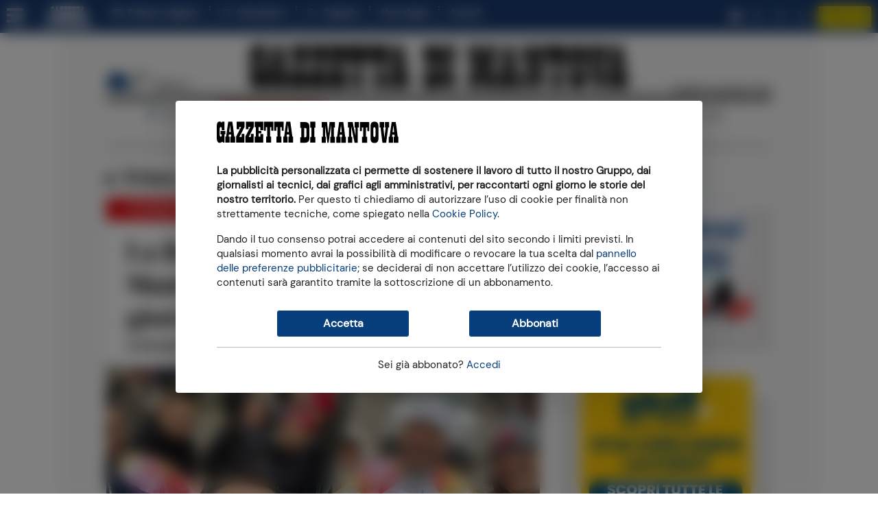

--- FILE ---
content_type: application/javascript
request_url: https://necrologie.gazzettadimantova.it/necrologie/latest-obituaries/necrologie/jsonp/?callback=jsonCallback_latest_obituaries
body_size: 345
content:
jsonCallback_latest_obituaries([{"date": "16.01.2026", "url": "https://necrologie.gazzettadimantova.it/necrologie/necrologio/necrologio/necrologie/169869/", "place": "Buscoldo", "name": "RENZO BOZZETTI", "photo_url": "https://media.gazzettadimantova.it/media/uploads/necrologie/2026/01/16/thumbs/MN_NN_260116_BOZZETTIRENZO_2034571_1.jpg.190x250_q85_upscale.png"}, {"date": "18.01.2026", "url": "https://necrologie.gazzettadimantova.it/necrologie/necrologio/necrologio/necrologie/170003/", "place": "Porto Mantovano", "name": "ROSA CARRERI\nved. MORSELLI", "photo_url": "https://media.gazzettadimantova.it/media/uploads/necrologie/2026/01/18/thumbs/MN_NN_260118_CARRERIROSA_2034733_1.jpg.190x250_q85_upscale.png"}, {"date": "18.01.2026", "url": "https://necrologie.gazzettadimantova.it/necrologie/necrologio/necrologio/necrologie/170002/", "place": "San Giorgio Bigarello", "name": "ERMINIA FORNASARI", "photo_url": "https://media.gazzettadimantova.it/media/uploads/necrologie/2026/01/18/thumbs/MN_NN_260118_FORNASARIERMINIA_2034731_1.jpg.190x250_q85_upscale.png"}, {"date": "16.01.2026", "url": "https://necrologie.gazzettadimantova.it/necrologie/necrologio/necrologio/necrologie/169868/", "place": "Borgo Virgilio", "name": "PAOLA TASSINI", "photo_url": "https://media.gazzettadimantova.it/media/uploads/necrologie/2026/01/16/thumbs/MN_NN_260116_TASSINIPAOLA_2034563_1.jpg.190x250_q85_upscale.png"}, {"date": "17.01.2026", "url": "https://necrologie.gazzettadimantova.it/necrologie/necrologio/necrologio/necrologie/169927/", "place": "Suzzara", "name": "MARIO FLISI", "photo_url": "https://media.gazzettadimantova.it/media/uploads/necrologie/2026/01/17/thumbs/MN_NN_260117_FLISIMARIO_2033854_1.jpg.190x250_q85_upscale.png"}])